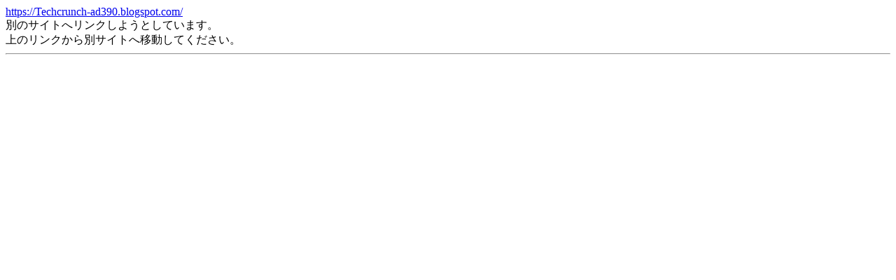

--- FILE ---
content_type: text/html
request_url: http://ip1.imgbbs.jp/linkout.cgi?url=https://Techcrunch-ad390.blogspot.com/
body_size: 629
content:
<!DOCTYPE html PUBLIC "-//W3C//DTD HTML 4.01 Transitional//EN">
<html lang="ja">
<head>
<meta http-equiv="content-type" content="text/html;charset=shift_jis">
<META http-equiv="Content-Language" content="ja">
<title>URLジャンプ</title>
</head>
<body>
<a href="https://Techcrunch-ad390.blogspot.com/">https://Techcrunch-ad390.blogspot.com/</a><br>
別のサイトへリンクしようとしています。<br>
上のリンクから別サイトへ移動してください。<br>
<hr>
<script src="http://analyze1.nazca.co.jp/anz/anz.js" type="text/javascript">
</script>
<script type="text/javascript">
_uip = "11327";
anzCommit();
</script>

</body>
</html>
